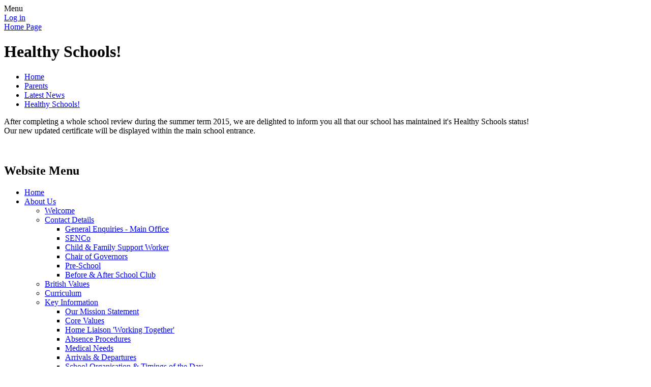

--- FILE ---
content_type: text/html; charset=utf-8
request_url: https://www.marstongreeninfantacademy.com/news/detail/healthy-schools/
body_size: 55040
content:

<!DOCTYPE html>

            <!--[if IE 6]><html class="lt-ie10 lt-ie9 lt-ie8 lt-ie7 ie6 ie responsive" lang="en"><![endif]-->
            <!--[if IE 7]><html class="lt-ie10 lt-ie9 lt-ie8 ie7 ie responsive" lang="en"><![endif]-->
            <!--[if IE 8]><html class="lt-ie10 lt-ie9 ie8 ie responsive" lang="en"><![endif]-->
            <!--[if IE 9]><html class="lt-ie10 ie9 ie responsive" lang="en"><![endif]-->
            <!--[if gt IE 9]><!--><html class="responsive" lang="en"><!--<![endif]-->
            
    <head>
        <meta charset="utf-8">
        <meta http-equiv="X-UA-Compatible" content="IE=edge,chrome=1">
        <meta name="viewport" content="width=device-width, initial-scale=1, user-scalable=no, minimal-ui">
        <meta name="keywords" content="Marston Green Infant Academy">
        <meta name="description" content="Marston Green Infant Academy">

        <title>Healthy Schools! | Marston Green Infant Academy</title>

        




  <link rel="stylesheet" href="https://primarysite-prod-sorted.s3.amazonaws.com/static/7.0.4/gen/presenter_prologue_css.7b7812f9.css" type="text/css">




<style type="text/css">
  .ps_primarysite-editor_panel-site-coloured-content {
    background-color: #c0e49c!important;
  }
</style>


  <link rel="stylesheet" href="https://primarysite-prod-sorted.s3.amazonaws.com/static/7.0.4/gen/all-site-icon-choices.034951b5.css" type="text/css">



        
        <link rel="shortcut icon" href="https://primarysite-prod.s3.amazonaws.com/theme/MarstonGreenInfantAcademy/favicon.ico">
        <link rel="apple-touch-icon" href="https://primarysite-prod.s3.amazonaws.com/theme/MarstonGreenInfantAcademy/apple-touch-icon-precomposed.png">
        <link rel="apple-touch-icon-precomposed" href="https://primarysite-prod.s3.amazonaws.com/theme/MarstonGreenInfantAcademy/apple-touch-icon-precomposed.png">
        
        <meta name="application-name" content="Marston Green Infant Academy">
        <meta name="msapplication-TileColor" content="#84c941">
        <meta name="msapplication-TileImage" content="https://primarysite-prod.s3.amazonaws.com/theme/MarstonGreenInfantAcademy/metro-icon.png">

        
        <link rel="stylesheet" type="text/css" href="https://primarysite-prod.s3.amazonaws.com/theme/MarstonGreenInfantAcademy/style-global.css">
        <link rel="stylesheet" type="text/css" media="(min-width: 981px)" href="https://primarysite-prod.s3.amazonaws.com/theme/MarstonGreenInfantAcademy/style.css">
        <link rel="stylesheet" type="text/css" media="(max-width: 980px)" href="https://primarysite-prod.s3.amazonaws.com/theme/MarstonGreenInfantAcademy/style-responsive.css">

        

        

<script>
  // This is the first instance of `window.psProps`, so if these values are removed, make sure
  // `window.psProps = {};` is still there because it's used in other places.
  window.psProps = {
    lazyLoadFallbackScript: 'https://primarysite-prod-sorted.s3.amazonaws.com/static/7.0.4/gen/lazy_load.1bfa9561.js',
    picturefillScript: 'https://primarysite-prod-sorted.s3.amazonaws.com/static/7.0.4/gen/picturefill.a26ebc92.js'
  };
</script>


  <script type="text/javascript" src="https://primarysite-prod-sorted.s3.amazonaws.com/static/7.0.4/gen/presenter_prologue_js.cfb79a3d.js"></script>


<script type="text/javascript">
  function ie() {
    for (var v = 3, el = document.createElement('b'), all = el.all || [];
      el.innerHTML = '<!--[if gt IE ' + (++v) + ']><i><![endif]-->', all[0]; );
    return v > 4 ? v : document.documentMode;
  }

  $(function() {
    switch (ie()) {
      case 10:
        ps.el.html.addClass('ie10');
      case 9:
      case 8:
        ps.el.body.prepend(
          '<div class="unsupported-browser">' +
            '<span class="warning-logo">&#xe00a; </span>' +
            'This website may not display correctly as you are using an old version of ' +
            'Internet Explorer. <a href="/primarysite/unsupported-browser/">More info</a>' +
          '</div>');
        break;
    }
  });
</script>

<script type="text/javascript">
  $(function() {
    ps.el.body
      .data('social_media_url', 'https://social.secure-primarysite.net/site/marston-green-infant-academy/')
      .data('social_media_api', 'https://social.secure-primarysite.net/api/site-connected/marston-green-infant-academy/')
      .data('STATIC_URL', 'https://primarysite-prod-sorted.s3.amazonaws.com/static/7.0.4/')
      .data('site_width', 930)
      .data('news_width', 742)
      .data('csrf_token', 'hgfbT3UnIpfrNiV8KJlZElWoQdJmqqKcp4KEgdAol5c83VLsStdh71AM6V5flpZs')
      .data('disable_right_click', 'True')
      .data('normalize_css', 'https://primarysite-prod-sorted.s3.amazonaws.com/static/7.0.4/gen/normalize_css.7bf5a737.css')
      .data('ck_editor_counterbalances', 'https://primarysite-prod-sorted.s3.amazonaws.com/static/7.0.4/gen/ck_editor_counterbalances.2519b40e.css')
      .data('basic_site', false)
      // Seasonal Effects
      .data('include_seasonal_effects', '')
      .data('show_seasonal_effects_on_page', '')
      .data('seasonal_effect', '3')
      .data('can_enable_seasonal_effects', 'True')
      .data('seasonal_effect_active', 'False')
      .data('disablePicturesBlock', false)
      .data('hasNewCookiePopup', true);

    if (document.documentElement.dataset.userId) {
      window.updateCsrf();
    }
  });
</script>


<script>

function recaptchaCallback() {
    grecaptcha.ready(function() {
        var grecaptcha_execute = function(){
    grecaptcha.execute('6LcHwgAiAAAAAJ6ncdKlMyB1uNoe_CBvkfgBiJz1', {action: 'homepage'}).then(function(token) {
        document.querySelectorAll('input.django-recaptcha-hidden-field').forEach(function (value) {
            value.value = token;
        });
        return token;
    })
};
grecaptcha_execute()
setInterval(grecaptcha_execute, 120000);


    });
  };
</script>






    </head>

    <body>

        

        <div class="responsive-bar visible-small">
            <span class="navbar-toggle website-navbar-toggle visible-small" data-nav="website"></span>
            <span class="navigation-bar-title">Menu</span>
        </div>

        <div class="container">
            <div class="inner-container">

                <span class="login-link small visible-large">
  <a href="https://marston-green-infant-academy.secure-primarysite.net/accounts/login/primarysite/?next=/news/detail/healthy-schools/" rel="nofollow">Log in</a>

</span>

                <header class="main-header">
                    
                    <a href="/" class="home-link" title="Home Page">Home Page</a>

                    
                </header>

                <div class="content-container">
                    <h1 class="page-title">Healthy Schools!</h1>

                    <ul class="breadcrumbs small">
                        
    <li><a href="/">Home</a></li>
    <li><a href="/topic/parents">Parents</a></li>
    <li><a href="/stream/news/full/1/-//">Latest News</a></li>
    <li><a href="/news/detail/healthy-schools/">Healthy Schools!</a></li>

                    </ul>

                    
    <div class="ps_news-detail-text"><div id="PageTextBlock">
<div>After completing a whole school review during the summer term 2015, we are delighted to inform you all that our school has maintained it's Healthy Schools status!<br>
Our new updated certificate will be displayed within the main school entrance.</div>
<div> </div>
</div>
</div>
    <div>

<div id="ps_news-images-section-256428002" class="news-rendered-pictures">

    <div class="slideshow">
    
        <a href="https://primarysite-prod-sorted.s3.amazonaws.com/marston-green-infant-academy/UploadedImage/aa71205c7905488f91878f9a7a2a6621_1x1.jpeg">
            <img src="https://primarysite-prod-sorted.s3.amazonaws.com/marston-green-infant-academy/UploadedImage/aa71205c7905488f91878f9a7a2a6621_thumb.png" alt="">
        </a>
    
    </div>

</div>

<script type="text/javascript">
    $(function() {

    // store trigger details for each slideshow object in the dom
        var $body = $('body'),
            registered_slideshows = $body.data('registered_slideshows'),
            autoplay = 5000;

        if (registered_slideshows == null) {
            registered_slideshows = {};
        }

        if (ps.is_mobile) {
            autoplay = false;
        }

        registered_slideshows['ps_news-images-section-256428002'] = {
            selector: "ps_news-images-section-256428002",
            options: {
                theme: 'picture-block-slideshow',
                height: 0.75,
                autoplay: autoplay,
                maxScaleRatio: 1, // don't upscale small images
                transition: 'slide', // fixed, unlike pictures plugin
                extend: function() {
                    // add a play/pause link to the gallery, and hook it up to toggle *this* one
                  var gallery = this,
                          $thumbnails_container = $('#ps_news-images-section-256428002 .galleria-thumbnails-container'),
                          $fullscreenWrapper = $('<div class="ps_fullscreen"><a name="fullscreen"></a></div>'),
                          $fullscreenToggle = $fullscreenWrapper.children('a'),
                          $playPauseWrapper = $('<div class="ps_play-pause"><a name="play-pause"></a></div>'),
                          $playPauseToggle = $playPauseWrapper.children('a');

                  $fullscreenWrapper.insertBefore($thumbnails_container);
                  $playPauseWrapper.insertBefore($thumbnails_container);

                  // go fullscreen
                  $fullscreenToggle.on('click', function() {
                    gallery.toggleFullscreen();
                  });

                  // update play/pause based on other events too
                  gallery.bind('pause', function() {
                    // removeClass used to prevent issues when manually
                    // selecting image from thumbnails
                    $playPauseToggle.removeClass('ps_play-pause-playing');
                  });

                  gallery.bind('play', function() {
                    $playPauseToggle.toggleClass('ps_play-pause-playing');
                  });

                  $playPauseToggle.on('click', function() {
                    if ($playPauseToggle.hasClass('ps_play-pause-playing')) {
                      $playPauseToggle.toggleClass('ps_play-pause-playing');
                      gallery.pause();
                    } else {
                      gallery.play();
                    }
                  });
                }
            }
        };

        $body.data('registered_slideshows', registered_slideshows);
    });
</script>
</div>

                </div>

                <nav class="main-nav mobile-nav small">
                    <span class="close-mobile-nav" data-nav="website"></span>
                    <h2 class="ps_mobile-header">Website Menu</h2>

                    <ul>
                        <li class="ps_topic_link home-btn"><a href="/">Home</a></li>
                        <li class="ps_nav-top-level ps_submenu ps_topic_link ps_topic_slug_about-us"><a href="/topic/about-us" >About Us</a><ul><li class="  ps_page_link ps_page_slug_welcome"><a href="/welcome/" >Welcome</a></li>
<li class=" ps_submenu ps_page_link ps_page_slug_contact-details"><a href="/contact-details/" >Contact Details</a><ul><li class="  ps_page_link ps_page_slug_general-enquiries-main-office"><a href="/general-enquiries-main-office/" >General Enquiries - Main Office</a></li>
<li class="  ps_page_link ps_page_slug_senco"><a href="/senco/" >SENCo</a></li>
<li class="  ps_page_link ps_page_slug_child-family-support-worker"><a href="/child-family-support-worker/" >Child &amp; Family Support Worker</a></li>
<li class="  ps_page_link ps_page_slug_chair-of-governors"><a href="/chair-of-governors/" >Chair of Governors</a></li>
<li class="  ps_page_link ps_page_slug_pre-school-4"><a href="/pre-school-4/" >Pre-School</a></li>
<li class="  ps_page_link ps_page_slug_before-after-school-club-1"><a href="/before-after-school-club-1/" >Before &amp; After School Club</a></li></ul></li>
<li class="  ps_page_link ps_page_slug_british-values"><a href="/british-values/" >British Values</a></li>
<li class="  ps_page_link ps_page_slug_curriculum"><a href="/topic/curriculum" >Curriculum</a></li>
<li class=" ps_submenu ps_page_link ps_page_slug_key-information"><a href="/key-information/" >Key Information</a><ul><li class="  ps_page_link ps_page_slug_our-mission-statement"><a href="/our-mission-statement/" >Our Mission Statement</a></li>
<li class="  ps_page_link ps_page_slug_core-values"><a href="/core-values/" >Core Values</a></li>
<li class="  ps_page_link ps_page_slug_home-liaison-working-together"><a href="/home-liaison-working-together/" >Home Liaison &#x27;Working Together&#x27;</a></li>
<li class="  ps_page_link ps_page_slug_absence-procedures"><a href="/absence-procedures/" >Absence Procedures</a></li>
<li class="  ps_page_link ps_page_slug_medical-needs"><a href="/medical-needs/" >Medical Needs</a></li>
<li class="  ps_page_link ps_page_slug_arrivals-departures"><a href="/arrivals-departures/" >Arrivals &amp; Departures</a></li>
<li class="  ps_page_link ps_page_slug_school-organisation-timings-of-the-day"><a href="/school-organisation-timings-of-the-day/" >School Organisation &amp; Timings of the Day</a></li>
<li class="  ps_page_link ps_page_slug_parental-contact"><a href="/parental-contact/" >Parental Contact</a></li>
<li class="  ps_page_link ps_page_slug_executive-pay"><a href="/executive-pay/" >Executive Pay</a></li></ul></li>
<li class="  ps_page_link ps_page_slug_policies"><a href="/policies/" >Policies</a></li>
<li class="  ps_page_link ps_page_slug_prospectus"><a href="/prospectus/" >Prospectus</a></li>
<li class="  ps_page_link ps_page_slug_pupil-premium"><a href="/pupil-premium/" >Pupil Premium</a></li>
<li class="  ps_page_link ps_page_slug_send"><a href="/send/" >SEND</a></li>
<li class="  ps_page_link ps_page_slug_sports-premium"><a href="/sports-premium/" >Sports Premium</a></li>
<li class="  ps_page_link ps_page_slug_term-dates"><a href="/term-dates/" >Term Dates</a></li>
<li class="  ps_page_link ps_page_slug_whos-who"><a href="/whos-who/" >Who&#x27;s Who</a></li>
<li class="  ps_page_link ps_page_slug_50th-anniversary"><a href="/50th-anniversary/" >50th Anniversary</a></li></ul></li>
                        <li class="ps_nav-top-level ps_submenu ps_topic_link ps_topic_slug_parents"><a href="/topic/parents" >Parents</a><ul><li class=" ps_submenu ps_page_link ps_page_slug_admissions"><a href="/admissions/" >Admissions</a><ul><li class="  ps_page_link ps_page_slug_new-intake-pre-school-september-2026"><a href="/new-intake-pre-school-september-2026/" >NEW INTAKE - Pre-School (September 2026)</a></li>
<li class="  ps_page_link ps_page_slug_new-intake-nursery-september-2026"><a href="/new-intake-nursery-september-2026/" >NEW INTAKE NURSERY (September 2026)</a></li>
<li class=" ps_submenu ps_page_link ps_page_slug_current-nursery-september-2025-26"><a href="/current-nursery-september-2025-26/" >Current Nursery - (September 2025-26)</a><ul><li class="  ps_page_link ps_page_slug_15-hours-funded-place"><a href="/15-hours-funded-place/" >15 Hours Funded Place</a></li>
<li class="  ps_page_link ps_page_slug_30-hours-funded-place"><a href="/30-hours-funded-place/" >30 Hours Funded Place</a></li></ul></li>
<li class="  ps_page_link ps_page_slug_current-reception-year-1-year-2"><a href="/current-reception-year-1-year-2/" >Current Reception, Year 1 &amp; Year 2</a></li></ul></li>
<li class="  ps_page_link ps_page_slug_calendar"><a href="/diary/grid/" >Calendar</a></li>
<li class="  ps_page_link ps_page_slug_child-family-support"><a href="/child-family-support/" >Child &amp; Family Support</a></li>
<li class="  ps_page_link ps_page_slug_code-of-conduct-for-parentsvisitors"><a href="/code-of-conduct-for-parentsvisitors/" >Code of Conduct for Parents/Visitors</a></li>
<li class=" ps_submenu ps_page_link ps_page_slug_ba-club-holiday-club"><a href="/ba-club-holiday-club/" >B&amp;A Club / Holiday Club</a><ul><li class="  ps_page_link ps_page_slug_before-after-school-club"><a href="/before-after-school-club/" >Before &amp; After School Club</a></li>
<li class="  ps_page_link ps_page_slug_holiday-club"><a href="/holiday-club/" >Holiday Club</a></li></ul></li>
<li class="  ps_page_link ps_page_slug_latest-news"><a href="/stream/news/full/1/-//" >Latest News</a></li>
<li class="  ps_page_link ps_page_slug_letters"><a href="/letters/" >Letters</a></li>
<li class=" ps_submenu ps_page_link ps_page_slug_lunch-menus"><a href="/lunch-menus/" >Lunch Menus</a><ul><li class="  ps_page_link ps_page_slug_universal-infant-free-school-meals"><a href="/universal-infant-free-school-meals/" >Universal Infant Free School Meals</a></li>
<li class="  ps_page_link ps_page_slug_nutrition-allergen-information"><a href="/nutrition-allergen-information/" >Nutrition &amp; Allergen Information</a></li>
<li class="  ps_page_link ps_page_slug_packed-lunch-from-home"><a href="/packed-lunch-from-home/" >Packed Lunch from Home</a></li></ul></li>
<li class="  ps_page_link ps_page_slug_newsletters"><a href="/stream/newsletters/full/1/-//" >Newsletters</a></li>
<li class="  ps_page_link ps_page_slug_parent-council"><a href="/parent-council/" >Parent Council</a></li>
<li class=" ps_submenu ps_page_link ps_page_slug_pre-school-3"><a href="/pre-school-3/" >Pre-School</a><ul><li class="  ps_page_link ps_page_slug_about-our-setting"><a href="/about-our-setting/" >About Our Setting</a></li></ul></li>
<li class=" ps_submenu ps_page_link ps_page_slug_safeguarding"><a href="/safeguarding/" >Safeguarding</a><ul><li class="  ps_page_link ps_page_slug_child-protection-advice"><a href="/child-protection-advice/" >Child Protection Advice</a></li>
<li class="  ps_page_link ps_page_slug_disclosures"><a href="/disclosures/" >Disclosures</a></li>
<li class="  ps_page_link ps_page_slug_first-aid"><a href="/first-aid/" >First Aid</a></li>
<li class="  ps_page_link ps_page_slug_health-safety"><a href="/health-safety/" >Health &amp; Safety</a></li></ul></li>
<li class="  ps_page_link ps_page_slug_school-data"><a href="/school-data/" >School Data</a></li>
<li class="  ps_page_link ps_page_slug_school-streets-scheme"><a href="/school-streets-scheme/" >&#x27;School Streets&#x27; Scheme</a></li>
<li class="  ps_page_link ps_page_slug_uniform-list"><a href="/uniform-list/" >Uniform List</a></li>
<li class="  ps_page_link ps_page_slug_nurture-at-mgia"><a href="/nurture-at-mgia/" >Nurture at MGIA</a></li></ul></li>
                        <li class="ps_nav-top-level ps_submenu ps_topic_link ps_topic_slug_children"><a href="/topic/children" >Children</a><ul><li class=" ps_submenu ps_page_link ps_page_slug_class-pages"><a href="/class-pages/" >Class Pages</a><ul><li class=" ps_submenu ps_page_link ps_page_slug_nursery"><a href="/nursery/" >Nursery</a><ul><li class="  ps_page_link ps_page_slug_start-of-nursery-1"><a href="/start-of-nursery-1/" >Start of Nursery</a></li>
<li class="  ps_page_link ps_page_slug_autumn-term-3"><a href="/autumn-term-3/" >Autumn Term</a></li>
<li class="  ps_page_link ps_page_slug_spring-term-1"><a href="/spring-term-1/" >Spring Term</a></li>
<li class="  ps_page_link ps_page_slug_summer-term-1"><a href="/summer-term-1/" >Summer Term</a></li>
<li class="  ps_page_link ps_page_slug_speech-development"><a href="/speech-development/" >Speech Development</a></li>
<li class="  ps_page_link ps_page_slug_curriculum-information"><a href="/curriculum-information/" >Curriculum Information</a></li></ul></li>
<li class=" ps_submenu ps_page_link ps_page_slug_reception-2"><a href="/reception-2/" >Reception</a><ul><li class=" ps_submenu ps_page_link ps_page_slug_autumn"><a href="/autumn/" >Autumn</a><ul><li class="  ps_page_link ps_page_slug_the-farm"><a href="/the-farm/" >The Farm</a></li>
<li class="  ps_page_link ps_page_slug_bears"><a href="/bears/" >Bears</a></li></ul></li>
<li class=" ps_submenu ps_page_link ps_page_slug_spring"><a href="/spring/" >Spring</a><ul><li class="  ps_page_link ps_page_slug_traditional-tales"><a href="/traditional-tales/" >Traditional Tales</a></li>
<li class="  ps_page_link ps_page_slug_castles"><a href="/castles/" >Castles</a></li></ul></li>
<li class=" ps_submenu ps_page_link ps_page_slug_summer"><a href="/summer/" >Summer</a><ul><li class="  ps_page_link ps_page_slug_mini-beasts"><a href="/mini-beasts/" >Mini Beasts</a></li>
<li class="  ps_page_link ps_page_slug_near-and-far"><a href="/near-and-far/" >Near and Far</a></li></ul></li>
<li class="  ps_page_link ps_page_slug_writing-1"><a href="/writing-1/" >Writing</a></li>
<li class="  ps_page_link ps_page_slug_maths-2"><a href="/maths-2/" >Maths</a></li>
<li class="  ps_page_link ps_page_slug_reading-1"><a href="/reading-1/" >Reading</a></li>
<li class="  ps_page_link ps_page_slug_phonics-1"><a href="/phonics-1/" >Phonics</a></li>
<li class="  ps_page_link ps_page_slug_curriculum-evening"><a href="/curriculum-evening/" >Curriculum Evening</a></li></ul></li>
<li class=" ps_submenu ps_page_link ps_page_slug_year-1-6"><a href="/year-1-6/" >Year 1</a><ul><li class="  ps_page_link ps_page_slug_numbots-information-5"><a href="/numbots-information-5/" >NumBots Information</a></li>
<li class="  ps_page_link ps_page_slug_fun-games"><a href="/fun-games/" >Fun Games</a></li>
<li class="  ps_page_link ps_page_slug_parent-information-1"><a href="/parent-information-1/" >Parent Information</a></li>
<li class="  ps_page_link ps_page_slug_spellings-3"><a href="/spellings-3/" >Spellings</a></li>
<li class="  ps_page_link ps_page_slug_internet-safety-1"><a href="/internet-safety-1/" >Internet Safety</a></li></ul></li>
<li class=" ps_submenu ps_page_link ps_page_slug_year-2-6"><a href="/year-2-6/" >Year 2</a><ul><li class=" ps_submenu ps_page_link ps_page_slug_weekly-spellings"><a href="/weekly-spellings/" >Weekly Spellings</a><ul><li class="  ps_page_link ps_page_slug_autumn-term-6"><a href="/autumn-term-6/" >Autumn Term</a></li>
<li class="  ps_page_link ps_page_slug_spring-term-5"><a href="/spring-term-5/" >Spring Term</a></li>
<li class="  ps_page_link ps_page_slug_summer-term-4"><a href="/summer-term-4/" >Summer Term</a></li></ul></li>
<li class="  ps_page_link ps_page_slug_internet-safety"><a href="/internet-safety/" >Internet Safety</a></li>
<li class="  ps_page_link ps_page_slug_numbots-1"><a href="/numbots-1/" >Numbots</a></li></ul></li>
<li class="  ps_page_link ps_page_slug_picture-news-7"><a href="/picture-news-7/" >Picture News</a></li></ul></li>
<li class=" ps_submenu ps_page_link ps_page_slug_home-learning-2"><a href="/home-learning-2/" >Home Learning</a><ul><li class=" ps_submenu ps_page_link ps_page_slug_home-learning-4"><a href="/home-learning-4/" >Home Learning</a><ul><li class="  ps_page_link ps_page_slug_spelling"><a href="/spelling/" >Spelling</a></li>
<li class=" ps_submenu ps_page_link ps_page_slug_mathematics-23"><a href="/mathematics-23/" >Mathematics</a><ul><li class="  ps_page_link ps_page_slug_year-1-7"><a href="/year-1-7/" >Year 1</a></li>
<li class="  ps_page_link ps_page_slug_year-2-7"><a href="/year-2-7/" >Year 2</a></li>
<li class="  ps_page_link ps_page_slug_1-minute-maths-2"><a href="/1-minute-maths-2/" >1 minute maths</a></li>
<li class="  ps_page_link ps_page_slug_ks1-maths-games"><a href="/ks1-maths-games/" >KS1 Maths games</a></li></ul></li>
<li class="  ps_page_link ps_page_slug_english-125"><a href="/english-125/" >English</a></li>
<li class="  ps_page_link ps_page_slug_foundation-subjects"><a href="/foundation-subjects/" >Foundation Subjects</a></li>
<li class="  ps_page_link ps_page_slug_physical-1"><a href="/physical-1/" >Physical</a></li>
<li class="  ps_page_link ps_page_slug_pshe-3"><a href="/pshe-3/" >PSHE</a></li>
<li class="  ps_page_link ps_page_slug_reception-3"><a href="/reception-3/" >Reception</a></li>
<li class="  ps_page_link ps_page_slug_nursery-2"><a href="/nursery-2/" >Nursery</a></li></ul></li></ul></li>
<li class="  ps_page_link ps_page_slug_homework"><a href="/homework/" >Homework</a></li>
<li class="  ps_page_link ps_page_slug_school-council"><a href="/school-council/" >School Council</a></li>
<li class="  ps_page_link ps_page_slug_video-resource-centre"><a href="https://marston-green-infant-academy.primarysite.media/" target="_blank">Video Resource Centre</a></li>
<li class=" ps_submenu ps_page_link ps_page_slug_home-learning"><a href="/home-learning/" >--</a><ul><li class=" ps_submenu ps_page_link ps_page_slug_nursery-1"><a href="/nursery-1/" >Nursery</a><ul><li class="  ps_page_link ps_page_slug_fathers-day"><a href="/fathers-day/" >Father&#x27;s Day</a></li>
<li class=" ps_submenu ps_page_link ps_page_slug_the-baby-mouse"><a href="/the-baby-mouse/" >The Baby Mouse</a><ul><li class="  ps_page_link ps_page_slug_when-i-was-a-baby"><a href="/when-i-was-a-baby/" >When I was a baby</a></li>
<li class=" ps_submenu ps_page_link ps_page_slug_mouse-maths"><a href="/mouse-maths/" >Maths</a><ul><li class="  ps_page_link ps_page_slug_click-here-for-a-shape-properties-song"><a href="/click-here-for-a-shape-properties-song/" >CLICK HERE for a shape properties song</a></li>
<li class="  ps_page_link ps_page_slug_measures"><a href="/measures/" >CLICK HERE for games and activities around &#x27;Measures&#x27;</a></li>
<li class="  ps_page_link ps_page_slug_i-spy-numbers"><a href="/i-spy-numbers/" >I spy numbers</a></li>
<li class="  ps_page_link ps_page_slug_number-formation"><a href="/number-formation/" >Number Formation</a></li></ul></li>
<li class=" ps_submenu ps_page_link ps_page_slug_mouse-phonics"><a href="/mouse-phonics/" >Phonics</a><ul><li class="  ps_page_link ps_page_slug_hickory-dickory-dong-time-to-rhyme"><a href="/hickory-dickory-dong-time-to-rhyme/" >Hickory Dickory Dong - Time to Rhyme</a></li>
<li class=" ps_submenu ps_page_link ps_page_slug_alliteration"><a href="/alliteration/" >Alliteration</a><ul><li class="  ps_page_link ps_page_slug_bertha-goes-to-the-zoo-activity"><a href="/bertha-goes-to-the-zoo-activity/" >Bertha goes to the zoo activity</a></li>
<li class="  ps_page_link ps_page_slug_sound-stories"><a href="/sound-stories/" >Sound Stories</a></li>
<li class="  ps_page_link ps_page_slug_i-spy-names"><a href="/i-spy-names/" >I spy names</a></li>
<li class="  ps_page_link ps_page_slug_making-aliens"><a href="/making-aliens/" >Making Aliens</a></li></ul></li>
<li class="  ps_page_link ps_page_slug_initial-sounds"><a href="/initial-sounds/" >Initial Sounds</a></li>
<li class="  ps_page_link ps_page_slug_oral-blending-and-segmenting"><a href="/oral-blending-and-segmenting/" >Oral Blending and Segmenting</a></li>
<li class="  ps_page_link ps_page_slug_alphabet"><a href="/alphabet/" >Alphabet</a></li></ul></li>
<li class="  ps_page_link ps_page_slug_exploring-the-words"><a href="/exploring-the-words/" >Click here to explore the words &#x27;rotten&#x27; and &#x27;scuttled&#x27;</a></li></ul></li>
<li class="  ps_page_link ps_page_slug_name-writing"><a href="/name-writing/" >Name Writing</a></li>
<li class="  ps_page_link ps_page_slug_emotional-coaching"><a href="/emotional-coaching/" >Emotional Coaching</a></li>
<li class=" ps_submenu ps_page_link ps_page_slug_the-enormous-turnip"><a href="/the-enormous-turnip/" >The Enormous Turnip</a><ul><li class="  ps_page_link ps_page_slug_the-enormous-turnip-songs-and-rhyme"><a href="/the-enormous-turnip-songs-and-rhyme/" >The Enormous Turnip Songs and Rhyme</a></li>
<li class="  ps_page_link ps_page_slug_supertato-white-rose-maths"><a href="/supertato-white-rose-maths/" >Supertato White Rose Maths</a></li></ul></li>
<li class=" ps_submenu ps_page_link ps_page_slug_chickseaster-1"><a href="/chickseaster-1/" >Chicks/Easter</a><ul><li class="  ps_page_link ps_page_slug_white-rose-maths"><a href="/white-rose-maths/" >White Rose Maths</a></li></ul></li>
<li class="  ps_page_link ps_page_slug_the-three-little-pigs"><a href="/the-three-little-pigs/" >The Three Little Pigs</a></li>
<li class="  ps_page_link ps_page_slug_pe-2"><a href="/pe-2/" >PE</a></li>
<li class="  ps_page_link ps_page_slug_useful-websites-3"><a href="/useful-websites-3/" >Useful Websites</a></li></ul></li>
<li class=" ps_submenu ps_page_link ps_page_slug_reception"><a href="/reception/" >Reception</a><ul><li class="  ps_page_link ps_page_slug_phonics-summer-2"><a href="/phonics-summer-2/" >Phonics Summer 2</a></li>
<li class="  ps_page_link ps_page_slug_english-summer-2"><a href="/english-summer-2/" >English Summer 2</a></li>
<li class="  ps_page_link ps_page_slug_maths-summer-2"><a href="/maths-summer-2/" >Maths Summer 2</a></li>
<li class="  ps_page_link ps_page_slug_topic-summer-2"><a href="/topic-summer-2/" >Topic Summer 2</a></li>
<li class="  ps_page_link ps_page_slug_handwriting-4"><a href="/handwriting-4/" >Handwriting</a></li>
<li class="  ps_page_link ps_page_slug_e-books"><a href="/e-books/" >e-books</a></li>
<li class="  ps_page_link ps_page_slug_pe-1"><a href="/pe-1/" >PE</a></li>
<li class="  ps_page_link ps_page_slug_useful-websites-2"><a href="/useful-websites-2/" >Useful Websites</a></li>
<li class="  ps_page_link ps_page_slug_talk-for-writing-2"><a href="/talk-for-writing-2/" >Talk for Writing</a></li>
<li class="  ps_page_link ps_page_slug_summer-half-term-activities"><a href="/summer-half-term-activities/" >Summer Half Term Activities</a></li>
<li class="  ps_page_link ps_page_slug_easter-holiday-activities"><a href="/easter-holiday-activities/" >Easter Holiday Activities</a></li>
<li class="  ps_page_link ps_page_slug_english-7"><a href="/english-7/" >English Summer 1</a></li>
<li class="  ps_page_link ps_page_slug_maths-9"><a href="/maths-9/" >Maths Summer 1</a></li>
<li class="  ps_page_link ps_page_slug_topic-5"><a href="/topic-5/" >Topic Summer 1</a></li></ul></li>
<li class=" ps_submenu ps_page_link ps_page_slug_year-1"><a href="/year-1/" >Year 1</a><ul><li class=" ps_submenu ps_page_link ps_page_slug_week-beginning-2332020-1"><a href="/week-beginning-2332020-1/" >Week beginning 23.3.2020</a><ul><li class=" ps_submenu ps_page_link ps_page_slug_english-2"><a href="/english-2/" >English</a><ul><li class="  ps_page_link ps_page_slug_mr-moores-walk"><a href="/mr-moores-walk/" >Mr Moore&#x27;s walk</a></li></ul></li>
<li class="  ps_page_link ps_page_slug_maths-4"><a href="/maths-4/" >Maths</a></li>
<li class="  ps_page_link ps_page_slug_pe"><a href="/pe/" >P.E.</a></li>
<li class="  ps_page_link ps_page_slug_topic"><a href="/topic/" >Topic</a></li>
<li class="  ps_page_link ps_page_slug_story-time"><a href="/story-time/" >Story time</a></li></ul></li>
<li class=" ps_submenu ps_page_link ps_page_slug_week-beginning-3032020"><a href="/week-beginning-3032020/" >Week beginning 30.3.2020</a><ul><li class="  ps_page_link ps_page_slug_story-time-3"><a href="/story-time-3/" >Story time</a></li>
<li class=" ps_submenu ps_page_link ps_page_slug_english-10"><a href="/english-10/" >English</a><ul><li class="  ps_page_link ps_page_slug_imaginary-animal"><a href="/imaginary-animal/" >Imaginary animal</a></li>
<li class="  ps_page_link ps_page_slug_combination-animal"><a href="/combination-animal/" >Combination animal</a></li>
<li class="  ps_page_link ps_page_slug_mr-moores-animal"><a href="/mr-moores-animal/" >Mr Moore&#x27;s animal</a></li></ul></li>
<li class="  ps_page_link ps_page_slug_maths-12"><a href="/maths-12/" >Maths</a></li>
<li class="  ps_page_link ps_page_slug_pe-5"><a href="/pe-5/" >P.E.</a></li>
<li class="  ps_page_link ps_page_slug_topic-8"><a href="/topic-8/" >Topic</a></li></ul></li>
<li class="  ps_page_link ps_page_slug_easter-week-1"><a href="/easter-week-1/" >Easter</a></li>
<li class=" ps_submenu ps_page_link ps_page_slug_week-beginning-2042020"><a href="/week-beginning-2042020/" >Week beginning 20.4.2020</a><ul><li class="  ps_page_link ps_page_slug_english-11"><a href="/english-11/" >English</a></li>
<li class="  ps_page_link ps_page_slug_maths-13"><a href="/maths-13/" >Maths</a></li>
<li class="  ps_page_link ps_page_slug_pe-6"><a href="/pe-6/" >P.E.</a></li>
<li class="  ps_page_link ps_page_slug_topic-9"><a href="/topic-9/" >Topic</a></li></ul></li>
<li class=" ps_submenu ps_page_link ps_page_slug_week-beginning-2742020"><a href="/week-beginning-2742020/" >Week beginning 27.4.2020</a><ul><li class="  ps_page_link ps_page_slug_english-12"><a href="/english-12/" >English</a></li>
<li class="  ps_page_link ps_page_slug_maths-14"><a href="/maths-14/" >Maths</a></li>
<li class="  ps_page_link ps_page_slug_pe-7"><a href="/pe-7/" >P.E.</a></li>
<li class="  ps_page_link ps_page_slug_topic-10"><a href="/topic-10/" >Topic</a></li></ul></li>
<li class=" ps_submenu ps_page_link ps_page_slug_week-beginning-452020"><a href="/week-beginning-452020/" >Week beginning 4.5.2020</a><ul><li class="  ps_page_link ps_page_slug_english-13"><a href="/english-13/" >English</a></li>
<li class="  ps_page_link ps_page_slug_maths-15"><a href="/maths-15/" >Maths</a></li>
<li class="  ps_page_link ps_page_slug_pe-8"><a href="/pe-8/" >P.E.</a></li>
<li class="  ps_page_link ps_page_slug_topic-11"><a href="/topic-11/" >Topic</a></li></ul></li>
<li class=" ps_submenu ps_page_link ps_page_slug_week-beginning-1152020"><a href="/week-beginning-1152020/" >Week beginning 11.5.2020</a><ul><li class="  ps_page_link ps_page_slug_english-14"><a href="/english-14/" >English</a></li>
<li class="  ps_page_link ps_page_slug_maths-16"><a href="/maths-16/" >Maths</a></li>
<li class="  ps_page_link ps_page_slug_topic-12"><a href="/topic-12/" >Topic</a></li>
<li class="  ps_page_link ps_page_slug_pe-9"><a href="/pe-9/" >P.E.</a></li></ul></li>
<li class=" ps_submenu ps_page_link ps_page_slug_week-beginning-1852020"><a href="/week-beginning-1852020/" >Week beginning 18.5.2020</a><ul><li class="  ps_page_link ps_page_slug_english-16"><a href="/english-16/" >English</a></li>
<li class="  ps_page_link ps_page_slug_maths-18"><a href="/maths-18/" >Maths</a></li>
<li class="  ps_page_link ps_page_slug_pe-10"><a href="/pe-10/" >P.E.</a></li>
<li class="  ps_page_link ps_page_slug_topic-13"><a href="/topic-13/" >Topic</a></li></ul></li>
<li class="  ps_page_link ps_page_slug_half-term-week-25052020"><a href="/half-term-week-25052020/" >Half Term Week 25.05.2020</a></li>
<li class=" ps_submenu ps_page_link ps_page_slug_week-beginning-162020"><a href="/week-beginning-162020/" >Week beginning 1.6.2020</a><ul><li class="  ps_page_link ps_page_slug_english-20"><a href="/english-20/" >English</a></li>
<li class="  ps_page_link ps_page_slug_maths-20"><a href="/maths-20/" >Maths</a></li>
<li class="  ps_page_link ps_page_slug_pe-12"><a href="/pe-12/" >P.E.</a></li>
<li class="  ps_page_link ps_page_slug_topic-14"><a href="/topic-14/" >Topic</a></li></ul></li>
<li class=" ps_submenu ps_page_link ps_page_slug_week-beginning-862020"><a href="/week-beginning-862020/" >Week beginning 8.6.2020</a><ul><li class="  ps_page_link ps_page_slug_english-21"><a href="/english-21/" >English</a></li>
<li class="  ps_page_link ps_page_slug_maths-21"><a href="/maths-21/" >Maths</a></li>
<li class="  ps_page_link ps_page_slug_topic-15"><a href="/topic-15/" >Topic</a></li>
<li class="  ps_page_link ps_page_slug_pe-13"><a href="/pe-13/" >P.E.</a></li></ul></li>
<li class=" ps_submenu ps_page_link ps_page_slug_week-beginning-1562020"><a href="/week-beginning-1562020/" >Week beginning 15.6.2020</a><ul><li class="  ps_page_link ps_page_slug_english-23"><a href="/english-23/" >English</a></li>
<li class="  ps_page_link ps_page_slug_maths-22"><a href="/maths-22/" >Maths</a></li>
<li class="  ps_page_link ps_page_slug_topic-16"><a href="/topic-16/" >Topic</a></li>
<li class="  ps_page_link ps_page_slug_pe-14"><a href="/pe-14/" >P.E.</a></li></ul></li>
<li class=" ps_submenu ps_page_link ps_page_slug_week-beginning-2262020"><a href="/week-beginning-2262020/" >Week beginning 22.6.2020</a><ul><li class="  ps_page_link ps_page_slug_english-25"><a href="/english-25/" >English</a></li>
<li class="  ps_page_link ps_page_slug_maths-23"><a href="/maths-23/" >Maths</a></li>
<li class="  ps_page_link ps_page_slug_pe-15"><a href="/pe-15/" >P.E.</a></li>
<li class="  ps_page_link ps_page_slug_topic-17"><a href="/topic-17/" >Topic</a></li></ul></li>
<li class=" ps_submenu ps_page_link ps_page_slug_week-beginning-2962020"><a href="/week-beginning-2962020/" >Week beginning 29.6.2020</a><ul><li class="  ps_page_link ps_page_slug_english-27"><a href="/english-27/" >English</a></li>
<li class="  ps_page_link ps_page_slug_maths-24"><a href="/maths-24/" >Maths</a></li>
<li class="  ps_page_link ps_page_slug_pe-16"><a href="/pe-16/" >P.E.</a></li>
<li class="  ps_page_link ps_page_slug_topic-18"><a href="/topic-18/" >Topic</a></li></ul></li>
<li class=" ps_submenu ps_page_link ps_page_slug_week-beginning-672020"><a href="/week-beginning-672020/" >Week beginning 6.7.2020</a><ul><li class="  ps_page_link ps_page_slug_english-29"><a href="/english-29/" >English</a></li>
<li class="  ps_page_link ps_page_slug_maths-25"><a href="/maths-25/" >Maths</a></li>
<li class="  ps_page_link ps_page_slug_pe-17"><a href="/pe-17/" >P.E.</a></li>
<li class="  ps_page_link ps_page_slug_topic-19"><a href="/topic-19/" >Topic</a></li></ul></li>
<li class=" ps_submenu ps_page_link ps_page_slug_week-beginning-1372020"><a href="/week-beginning-1372020/" >Week beginning 13.7.2020</a><ul><li class="  ps_page_link ps_page_slug_english-31"><a href="/english-31/" >English</a></li>
<li class="  ps_page_link ps_page_slug_maths-26"><a href="/maths-26/" >Maths</a></li>
<li class="  ps_page_link ps_page_slug_topic-20"><a href="/topic-20/" >Topic</a></li>
<li class="  ps_page_link ps_page_slug_pe-18"><a href="/pe-18/" >P.E.</a></li></ul></li>
<li class="  ps_page_link ps_page_slug_useful-websites-1"><a href="/useful-websites-1/" >Useful Websites</a></li>
<li class="  ps_page_link ps_page_slug_talk-for-writing-1"><a href="/talk-for-writing-1/" >Talk for Writing</a></li></ul></li>
<li class=" ps_submenu ps_page_link ps_page_slug_year-2"><a href="/year-2/" >Year 2</a><ul><li class="  ps_page_link ps_page_slug_week-beginning-2332020"><a href="/week-beginning-2332020/" >Week beginning 23.3.2020</a></li>
<li class="  ps_page_link ps_page_slug_week-beginning-3032020-1"><a href="/week-beginning-3032020-1/" >Week beginning 30.3.2020</a></li>
<li class=" ps_submenu ps_page_link ps_page_slug_easter-week-1-642020"><a href="/easter-week-1-642020/" >Easter</a><ul><li class="  ps_page_link ps_page_slug_easter-activities"><a href="/easter-activities/" >Easter Activities</a></li>
<li class="  ps_page_link ps_page_slug_craft"><a href="/craft/" >Craft</a></li>
<li class="  ps_page_link ps_page_slug_get-active"><a href="/get-active/" >Get Active</a></li>
<li class="  ps_page_link ps_page_slug_virtual-school-trips"><a href="/virtual-school-trips/" >Virtual School Trips</a></li>
<li class="  ps_page_link ps_page_slug_story-time-4"><a href="/story-time-4/" >Story Time</a></li></ul></li>
<li class=" ps_submenu ps_page_link ps_page_slug_week-beginning-2042020-1"><a href="/week-beginning-2042020-1/" >Week Beginning 20.4.2020</a><ul><li class="  ps_page_link ps_page_slug_week-beginning-2042020-2"><a href="/week-beginning-2042020-2/" >Week Beginning 20.4.2020</a></li>
<li class="  ps_page_link ps_page_slug_great-fire-of-london"><a href="/great-fire-of-london/" >Great Fire of London</a></li>
<li class="  ps_page_link ps_page_slug_picture-news-3"><a href="/picture-news-3/" >Picture News</a></li></ul></li>
<li class="  ps_page_link ps_page_slug_week-beginning-27042020"><a href="/week-beginning-27042020/" >Week Beginning 27.04.2020</a></li>
<li class=" ps_submenu ps_page_link ps_page_slug_week-beginning-04052020"><a href="/week-beginning-04052020/" >Week Beginning 04.05.2020</a><ul><li class="  ps_page_link ps_page_slug_pe-activities"><a href="/pe-activities/" >PE Activities</a></li></ul></li>
<li class=" ps_submenu ps_page_link ps_page_slug_week-beginning-110520"><a href="/week-beginning-110520/" >Week Beginning 11.05.2020</a><ul><li class="  ps_page_link ps_page_slug_maths-17"><a href="/maths-17/" >Maths</a></li>
<li class="  ps_page_link ps_page_slug_english-15"><a href="/english-15/" >English</a></li>
<li class="  ps_page_link ps_page_slug_science-2"><a href="/science-2/" >Science</a></li></ul></li>
<li class=" ps_submenu ps_page_link ps_page_slug_week-beginning-18052020"><a href="/week-beginning-18052020/" >Week Beginning 18.05.2020</a><ul><li class="  ps_page_link ps_page_slug_english-17"><a href="/english-17/" >English</a></li>
<li class="  ps_page_link ps_page_slug_science-3"><a href="/science-3/" >Science</a></li>
<li class="  ps_page_link ps_page_slug_mathematics"><a href="/mathematics/" >Mathematics</a></li>
<li class="  ps_page_link ps_page_slug_picture-news-5"><a href="/picture-news-5/" >Picture News</a></li></ul></li>
<li class="  ps_page_link ps_page_slug_half-term-holiday-week-25052020"><a href="/half-term-holiday-week-25052020/" >Half Term Holiday Week 25.05.2020</a></li>
<li class=" ps_submenu ps_page_link ps_page_slug_week-beginning-01062020"><a href="/week-beginning-01062020/" >Week Beginning 01.06.2020</a><ul><li class="  ps_page_link ps_page_slug_english-19"><a href="/english-19/" >English</a></li>
<li class="  ps_page_link ps_page_slug_mathematics-1"><a href="/mathematics-1/" >Mathematics</a></li>
<li class="  ps_page_link ps_page_slug_geography"><a href="/geography/" >Geography</a></li>
<li class="  ps_page_link ps_page_slug_psd-science"><a href="/psd-science/" >PSD &amp; Science</a></li>
<li class="  ps_page_link ps_page_slug_picture-news-6"><a href="/picture-news-6/" >Picture News</a></li></ul></li>
<li class=" ps_submenu ps_page_link ps_page_slug_week-beginning-08062020"><a href="/week-beginning-08062020/" >Week Beginning 08.06.2020</a><ul><li class="  ps_page_link ps_page_slug_english-22"><a href="/english-22/" >English</a></li>
<li class="  ps_page_link ps_page_slug_mathematics-2"><a href="/mathematics-2/" >Mathematics</a></li>
<li class="  ps_page_link ps_page_slug_science-4"><a href="/science-4/" >Science</a></li></ul></li>
<li class=" ps_submenu ps_page_link ps_page_slug_week-beginning-15062020"><a href="/week-beginning-15062020/" >Week Beginning 15.06.2020</a><ul><li class="  ps_page_link ps_page_slug_mathematics-3"><a href="/mathematics-3/" >Mathematics</a></li>
<li class="  ps_page_link ps_page_slug_english-24"><a href="/english-24/" >English</a></li>
<li class="  ps_page_link ps_page_slug_psd-science-1"><a href="/psd-science-1/" >PSD / Science</a></li></ul></li>
<li class=" ps_submenu ps_page_link ps_page_slug_week-beginning-22062020"><a href="/week-beginning-22062020/" >Week Beginning 22.06.2020</a><ul><li class="  ps_page_link ps_page_slug_psdscience"><a href="/psdscience/" >PSD/Science</a></li>
<li class="  ps_page_link ps_page_slug_english-26"><a href="/english-26/" >English</a></li>
<li class="  ps_page_link ps_page_slug_mathematics-4"><a href="/mathematics-4/" >Mathematics</a></li>
<li class="  ps_page_link ps_page_slug_art-2018"><a href="/art-2018/" >Art</a></li></ul></li>
<li class=" ps_submenu ps_page_link ps_page_slug_week-beginning-290620"><a href="/week-beginning-290620/" >Week Beginning 29.06.2020</a><ul><li class="  ps_page_link ps_page_slug_english-28"><a href="/english-28/" >English</a></li>
<li class="  ps_page_link ps_page_slug_mathematics-5"><a href="/mathematics-5/" >Mathematics</a></li>
<li class="  ps_page_link ps_page_slug_psd-2"><a href="/psd-2/" >PSD</a></li></ul></li>
<li class=" ps_submenu ps_page_link ps_page_slug_week-beginning-06072020"><a href="/week-beginning-06072020/" >Week Beginning 06.07.2020</a><ul><li class="  ps_page_link ps_page_slug_psd-3"><a href="/psd-3/" >PSD</a></li>
<li class="  ps_page_link ps_page_slug_english-30"><a href="/english-30/" >English</a></li>
<li class="  ps_page_link ps_page_slug_mathematics-6"><a href="/mathematics-6/" >Mathematics</a></li>
<li class="  ps_page_link ps_page_slug_science-5"><a href="/science-5/" >Science</a></li></ul></li>
<li class=" ps_submenu ps_page_link ps_page_slug_week-beginning-13072020"><a href="/week-beginning-13072020/" >Week Beginning 13.07.2020</a><ul><li class="  ps_page_link ps_page_slug_mathematics-7"><a href="/mathematics-7/" >Mathematics</a></li>
<li class="  ps_page_link ps_page_slug_english-32"><a href="/english-32/" >English</a></li>
<li class="  ps_page_link ps_page_slug_psd-4"><a href="/psd-4/" >PSD</a></li></ul></li>
<li class="  ps_page_link ps_page_slug_talk-for-writing"><a href="/talk-for-writing/" >Talk for Writing</a></li>
<li class="  ps_page_link ps_page_slug_ve-day-celebrations"><a href="/ve-day-celebrations/" >V.E Day Celebrations</a></li>
<li class="  ps_page_link ps_page_slug_useful-websites"><a href="/useful-websites/" >Useful Websites</a></li></ul></li>
<li class="  ps_page_link ps_page_slug_school-closure-procedures"><a href="/school-closure-procedures/" >School Closure Procedures</a></li>
<li class="  ps_page_link ps_page_slug_useful-information"><a href="/useful-information/" >Useful Information</a></li>
<li class=" ps_submenu ps_page_link ps_page_slug_music-2"><a href="/music-2/" >Music</a><ul><li class="  ps_page_link ps_page_slug_rocksteady-at-home-1"><a href="/rocksteady-at-home-1/" >RockSteady at Home</a></li>
<li class="  ps_page_link ps_page_slug_solihull-music-service"><a href="/solihull-music-service/" >Solihull Music Service</a></li></ul></li>
<li class="  ps_page_link ps_page_slug_jigsaw-pshe"><a href="/jigsaw-pshe/" >Jigsaw - PSHE</a></li>
<li class="  ps_page_link ps_page_slug_nowpressplay"><a href="/nowpressplay/" >Now&gt;Press&gt;Play</a></li>
<li class="  ps_page_link ps_page_slug_pe-11"><a href="/pe-11/" >PE</a></li></ul></li></ul></li>
                        <li class="ps_nav-top-level ps_submenu ps_topic_link ps_topic_slug_community"><a href="/topic/community" >Community</a><ul><li class=" ps_submenu ps_page_link ps_page_slug_governance"><a href="/governance/" >Governance</a><ul><li class="  ps_page_link ps_page_slug_trustees-members"><a href="/trustees-members/" >Trustees &amp; Members</a></li>
<li class="  ps_page_link ps_page_slug_register-of-interests"><a href="/register-of-interests/" >Register of Interests</a></li>
<li class=" ps_submenu ps_page_link ps_page_slug_sub-committees"><a href="/sub-committees/" >Sub-Committees</a><ul><li class="  ps_page_link ps_page_slug_performance-standards-committee"><a href="/performance-standards-committee/" >Performance &amp; Standards Committee</a></li>
<li class="  ps_page_link ps_page_slug_resources-committee"><a href="/resources-committee/" >Resources Committee</a></li>
<li class="  ps_page_link ps_page_slug_pay-committee"><a href="/pay-committee/" >Pay Committee</a></li>
<li class="  ps_page_link ps_page_slug_audit-committee"><a href="/audit-committee/" >Audit Committee</a></li></ul></li></ul></li>
<li class="  ps_page_link ps_page_slug_parents-staff-friends-association"><a href="/parents-staff-friends-association/" >Parents, Staff &amp; Friends Association</a></li>
<li class="  ps_page_link ps_page_slug_staff-vacancies"><a href="/staff-vacancies/" >Staff Vacancies</a></li>
<li class="  ps_page_link ps_page_slug_useful-links"><a href="/useful-links/" >Useful Links</a></li>
<li class="  ps_page_link ps_page_slug_staff"><a href="/staff/" >Staff </a></li></ul></li>

                        
            <li class="main-nav-download-app">


</li>

            <li class="login-responsive visible-small">
                        
                            
  <a href="https://marston-green-infant-academy.secure-primarysite.net/accounts/login/primarysite/?next=/news/detail/healthy-schools/" rel="nofollow">Log in</a>


                        
                        </li>
                    </ul>
                </nav>

            </div>
          
                      <div class="footer-container">    <footer class="main-footer small">
                    
                        
        
        <div class="frog-1 animation"></div>
        <div class="con_frog_small animation"></div>
                        
                        
                    <div class="footer-links small">
                        <ul class="footer-left">
                          <li><a href="/special/sitemap/">Sitemap</a></li>
                          <li><a href="/special/cookie-information/">Cookie Information</a></li>
                          <li><a href="/special/policy/">Website Policy</a></li>
                        </ul>

                        <ul class="text-right">
                            <li>All website content copyright &copy; Marston Green Infant Academy</li>
                            <li><a href="https://primarysite.net">Unique Websites for Unique Schools by PrimarySite</a></li>
                        </ul>
                    </div>
                </footer>
</div>

        </div>

        
        <div class="scroll-top">&#xe000;<span>Top</span></div>

        
        



<script>
  (function() {
    const htmlElement = document.documentElement;

    htmlElement.dataset.gitRevision = '7.0.4';
    htmlElement.dataset.sentryPublicDsn = '';
    htmlElement.dataset.userId = '';
  })();
</script>


  <script type="text/javascript" src="https://primarysite-prod-sorted.s3.amazonaws.com/static/7.0.4/gen/raven_js.8e8cd4fb.js"></script>






  <div class="cookie-settings">
    <div class="cookie-settings-popup">
      <h1 class="cookie-settings-popup-heading">Cookies</h1>

      <p>Unfortunately not the ones with chocolate chips.</p>
      <p>Our cookies ensure you get the best experience on our website.</p>
      <p>Please make your choice!</p>

      <span class="cookie-settings-popup-buttons">
        <button class="cookie-settings-popup-buttons-reject" aria-label="Reject all cookies" type="button" tabindex="1">
          Reject all
        </button>
        <button class="cookie-settings-popup-buttons-accept" aria-label="Accept all cookies" type="button" tabindex="2">
          Accept all
        </button>
        <button class="cookie-settings-popup-buttons-custom" aria-label="Customise cookie settings" type="button" tabindex="3">
          Customise cookie settings
        </button>
      </span>
    </div>

    <div class="cookie-settings-options-popup">
      <div class="cookie-settings-options-popup-content">
        <h1 class="cookie-settings-options-popup-heading" tabindex="-1">Cookies</h1>
        <p>
          Some cookies are necessary in order to make this website function correctly. These are set
          by default and whilst you can block or delete them by changing your browser settings, some
          functionality such as being able to log in to the website will not work if you do this.
          The necessary cookies set on this website are as follows:
        </p>

        <h2 class="cookie-settings-options-popup-sub-heading">Website CMS</h2>
        <p class="cookie-settings-options-popup-text">
          A 'sessionid' token is required for logging in to the website and a 'crfstoken' token is
          used to prevent cross site request forgery.<br>
          An 'alertDismissed' token is used to prevent certain alerts from re-appearing if they have
          been dismissed.<br>
          An 'awsUploads' object is used to facilitate file uploads.
        </p>

        <h2 class="cookie-settings-options-popup-sub-heading">Matomo</h2>
        <p class="cookie-settings-options-popup-text">
          We use
          <a href="https://matomo.org/faq/general/faq_146/" target="_blank" rel="noopener noreferrer">Matomo cookies</a>
          to improve the website performance by capturing information such as browser and device
          types. The data from this cookie is anonymised.
        </p>

        <h2 class="cookie-settings-options-popup-sub-heading">reCaptcha</h2>
        <p class="cookie-settings-options-popup-text">
          Cookies are used to help distinguish between humans and bots on contact forms on this
          website.
        </p>

        <h2 class="cookie-settings-options-popup-sub-heading">Cookie notice</h2>
        <p class="cookie-settings-options-popup-text">
          A cookie is used to store your cookie preferences for this website.
        </p>

        Cookies that are not necessary to make the website work, but which enable additional
        functionality, can also be set. By default these cookies are disabled, but you can choose to
        enable them below:
      </div>

      <div class="cookie-settings-options-popup-buttons">
        <button class="cookie-settings-options-popup-buttons-reject" aria-label="Reject all cookies" type="button">
          Reject all
        </button>
        <button class="cookie-settings-options-popup-buttons-accept" aria-label="Accept all cookies" type="button">
          Accept all
        </button>
        <button class="cookie-settings-options-popup-buttons-save" aria-label="Save cookie settings" type="button">
          Save
        </button>
      </div>
    </div>
  </div>

  
    <script type="text/javascript" src="https://primarysite-prod-sorted.s3.amazonaws.com/static/7.0.4/gen/cookies_js.aedb4301.js"></script>
  






  <script class="common-scripts-script" src="https://primarysite-prod-sorted.s3.amazonaws.com/static/7.0.4/gen/common_scripts.4317a259.js"></script>




<script>
    if (document.querySelectorAll('input.django-recaptcha-hidden-field').length > 0) {
        var s = document.createElement('script');
        s.setAttribute('src','https://www.google.com/recaptcha/api.js?render=6LcHwgAiAAAAAJ6ncdKlMyB1uNoe_CBvkfgBiJz1');
        s.onload=recaptchaCallback;
        document.body.appendChild(s);
    }
</script>


        <script type="text/javascript" src="https://primarysite-prod.s3.amazonaws.com/theme/MarstonGreenInfantAcademy/app.js"></script>
        

        <script type="text/javascript">
  var _paq = _paq || [];

  (function() {
    var u = 'https://piwik.secure-primarysite.net/';

    _paq.push(['setTrackerUrl', u + 'piwik.php']);

    var psHostnameRegex = new RegExp('^([A-Za-z0-9-]{1,63}\\.)+secure-primarysite.net', 'i');

    if (psHostnameRegex.test(window.location.hostname)) {
      // If you're on the subdomain use the common subdomain tracker.
      _paq.push(['setSiteId', 1]);
      _paq.push(['setCookieDomain', '*.secure-primarysite.net']);
      _paq.push(['setDomains', '*.secure-primarysite.net']);
    } else {
      // If you're not on the subdomain use the site specific tracker.
      _paq.push(['setSiteId', 2153]);
    }

    _paq.push(['trackPageView']);
    _paq.push(['enableLinkTracking']);

    var d = document,
        g = d.createElement('script'),
        s = d.getElementsByTagName('script')[0];

    g.type = 'text/javascript';
    g.defer = true;
    g.async = true;
    g.src = u + 'piwik.js';
    s.parentNode.insertBefore(g, s);
  })();
</script>

    </body>
</html>
